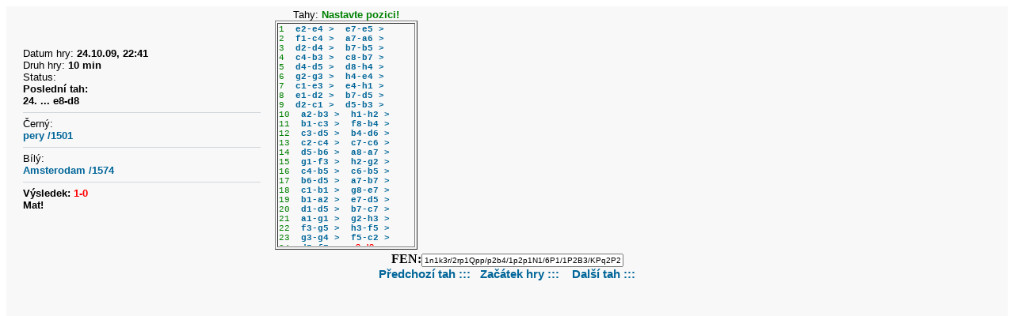

--- FILE ---
content_type: text/html; charset=windows-1250
request_url: http://www.celysvet.cz/sachy/ridici/sachy-hra.php?poz=5&id=41370&pozicea=48&move=48&FEN=1n2k2r/2rp1Qpp/p2b4/1p2p1N1/6P1/1P2B3/KPq2P2/6R1
body_size: 1532
content:
<link rel="stylesheet" href="http://www.celysvet.cz/skin/n_styl_high_7.css">
<style>
h1{font-family:"Trebuchet MS",Verdana,Arial,Helvetica,sans-serif;font-size:16px;font-weight:bold;text-decoration:none;line-height:120%;margin:0px;}
h2{font-family:"Trebuchet MS",Verdana,Arial,Helvetica,sans-serif;font-size:15px;font-weight:bold;text-decoration:none;line-height:120%;margin:0px;}
input {font-size : 10px;font-family : Verdana, Arial, Helvetica, sans-serif;} 
</style>
<div style="width:100%;text-align:center;background-color:#f8f8f8;">
<table><tr><td>
<script>function loa(){parent.frames["head-deska"].inde("1n1k3r/2rp1Qpp/p2b4/1p2p1N1/6P1/1P2B3/KPq2P2/6R1",0,0,3);}if (parent.frames["head-deska"].window._loading==1) loa(); else window.setTimeout ("loa();",1000);</script>
</script>
</td>
<td width="10px"></td>
<td width="300px">
Datum hry: <b>24.10.09, 22:41</b><br>Druh hry: <b>10 min</b><br>Status:<br><b>Poslední tah:<br>24. ... e8-d8</b><hr>Černý:<br><b><a target='_blank' href='../sachy-hry?id=3168'>pery /1501</a></b><hr>Bílý:<br><b><a target='_blank' href='../sachy-hry?id=2415'>Amsterodam /1574</a></b><hr><b>Výsledek: <font color='red'>1-0</font><br>Mat!</b></td>
<td width="10px"></td>
<td>
<center>Tahy: <b><font color='green'>Nastavte pozici!</font></b><br>
<table border="1"><tr><td>
<div style="border:1px;width: 170px; height: 280px; overflow: auto;color: green;font-family: Courier New;font-size: 11px;">
1&nbsp;&nbsp;<b><a href='sachy-hra.php?poz=5&id=41370&pozicea=1' title='Nastavte pozici!'>e2-e4 ></a>&nbsp;&nbsp;<a href='sachy-hra.php?poz=5&id=41370&pozicea=2' title='Nastavte pozici!'>e7-e5 ></a></b><br>2&nbsp;&nbsp;<b><a href='sachy-hra.php?poz=5&id=41370&pozicea=3' title='Nastavte pozici!'>f1-c4 ></a>&nbsp;&nbsp;<a href='sachy-hra.php?poz=5&id=41370&pozicea=4' title='Nastavte pozici!'>a7-a6 ></a></b><br>3&nbsp;&nbsp;<b><a href='sachy-hra.php?poz=5&id=41370&pozicea=5' title='Nastavte pozici!'>d2-d4 ></a>&nbsp;&nbsp;<a href='sachy-hra.php?poz=5&id=41370&pozicea=6' title='Nastavte pozici!'>b7-b5 ></a></b><br>4&nbsp;&nbsp;<b><a href='sachy-hra.php?poz=5&id=41370&pozicea=7' title='Nastavte pozici!'>c4-b3 ></a>&nbsp;&nbsp;<a href='sachy-hra.php?poz=5&id=41370&pozicea=8' title='Nastavte pozici!'>c8-b7 ></a></b><br>5&nbsp;&nbsp;<b><a href='sachy-hra.php?poz=5&id=41370&pozicea=9' title='Nastavte pozici!'>d4-d5 ></a>&nbsp;&nbsp;<a href='sachy-hra.php?poz=5&id=41370&pozicea=10' title='Nastavte pozici!'>d8-h4 ></a></b><br>6&nbsp;&nbsp;<b><a href='sachy-hra.php?poz=5&id=41370&pozicea=11' title='Nastavte pozici!'>g2-g3 ></a>&nbsp;&nbsp;<a href='sachy-hra.php?poz=5&id=41370&pozicea=12' title='Nastavte pozici!'>h4-e4 ></a></b><br>7&nbsp;&nbsp;<b><a href='sachy-hra.php?poz=5&id=41370&pozicea=13' title='Nastavte pozici!'>c1-e3 ></a>&nbsp;&nbsp;<a href='sachy-hra.php?poz=5&id=41370&pozicea=14' title='Nastavte pozici!'>e4-h1 ></a></b><br>8&nbsp;&nbsp;<b><a href='sachy-hra.php?poz=5&id=41370&pozicea=15' title='Nastavte pozici!'>e1-d2 ></a>&nbsp;&nbsp;<a href='sachy-hra.php?poz=5&id=41370&pozicea=16' title='Nastavte pozici!'>b7-d5 ></a></b><br>9&nbsp;&nbsp;<b><a href='sachy-hra.php?poz=5&id=41370&pozicea=17' title='Nastavte pozici!'>d2-c1 ></a>&nbsp;&nbsp;<a href='sachy-hra.php?poz=5&id=41370&pozicea=18' title='Nastavte pozici!'>d5-b3 ></a></b><br>10&nbsp;&nbsp;<b><a href='sachy-hra.php?poz=5&id=41370&pozicea=19' title='Nastavte pozici!'>a2-b3 ></a>&nbsp;&nbsp;<a href='sachy-hra.php?poz=5&id=41370&pozicea=20' title='Nastavte pozici!'>h1-h2 ></a></b><br>11&nbsp;&nbsp;<b><a href='sachy-hra.php?poz=5&id=41370&pozicea=21' title='Nastavte pozici!'>b1-c3 ></a>&nbsp;&nbsp;<a href='sachy-hra.php?poz=5&id=41370&pozicea=22' title='Nastavte pozici!'>f8-b4 ></a></b><br>12&nbsp;&nbsp;<b><a href='sachy-hra.php?poz=5&id=41370&pozicea=23' title='Nastavte pozici!'>c3-d5 ></a>&nbsp;&nbsp;<a href='sachy-hra.php?poz=5&id=41370&pozicea=24' title='Nastavte pozici!'>b4-d6 ></a></b><br>13&nbsp;&nbsp;<b><a href='sachy-hra.php?poz=5&id=41370&pozicea=25' title='Nastavte pozici!'>c2-c4 ></a>&nbsp;&nbsp;<a href='sachy-hra.php?poz=5&id=41370&pozicea=26' title='Nastavte pozici!'>c7-c6 ></a></b><br>14&nbsp;&nbsp;<b><a href='sachy-hra.php?poz=5&id=41370&pozicea=27' title='Nastavte pozici!'>d5-b6 ></a>&nbsp;&nbsp;<a href='sachy-hra.php?poz=5&id=41370&pozicea=28' title='Nastavte pozici!'>a8-a7 ></a></b><br>15&nbsp;&nbsp;<b><a href='sachy-hra.php?poz=5&id=41370&pozicea=29' title='Nastavte pozici!'>g1-f3 ></a>&nbsp;&nbsp;<a href='sachy-hra.php?poz=5&id=41370&pozicea=30' title='Nastavte pozici!'>h2-g2 ></a></b><br>16&nbsp;&nbsp;<b><a href='sachy-hra.php?poz=5&id=41370&pozicea=31' title='Nastavte pozici!'>c4-b5 ></a>&nbsp;&nbsp;<a href='sachy-hra.php?poz=5&id=41370&pozicea=32' title='Nastavte pozici!'>c6-b5 ></a></b><br>17&nbsp;&nbsp;<b><a href='sachy-hra.php?poz=5&id=41370&pozicea=33' title='Nastavte pozici!'>b6-d5 ></a>&nbsp;&nbsp;<a href='sachy-hra.php?poz=5&id=41370&pozicea=34' title='Nastavte pozici!'>a7-b7 ></a></b><br>18&nbsp;&nbsp;<b><a href='sachy-hra.php?poz=5&id=41370&pozicea=35' title='Nastavte pozici!'>c1-b1 ></a>&nbsp;&nbsp;<a href='sachy-hra.php?poz=5&id=41370&pozicea=36' title='Nastavte pozici!'>g8-e7 ></a></b><br>19&nbsp;&nbsp;<b><a href='sachy-hra.php?poz=5&id=41370&pozicea=37' title='Nastavte pozici!'>b1-a2 ></a>&nbsp;&nbsp;<a href='sachy-hra.php?poz=5&id=41370&pozicea=38' title='Nastavte pozici!'>e7-d5 ></a></b><br>20&nbsp;&nbsp;<b><a href='sachy-hra.php?poz=5&id=41370&pozicea=39' title='Nastavte pozici!'>d1-d5 ></a>&nbsp;&nbsp;<a href='sachy-hra.php?poz=5&id=41370&pozicea=40' title='Nastavte pozici!'>b7-c7 ></a></b><br>21&nbsp;&nbsp;<b><a href='sachy-hra.php?poz=5&id=41370&pozicea=41' title='Nastavte pozici!'>a1-g1 ></a>&nbsp;&nbsp;<a href='sachy-hra.php?poz=5&id=41370&pozicea=42' title='Nastavte pozici!'>g2-h3 ></a></b><br>22&nbsp;&nbsp;<b><a href='sachy-hra.php?poz=5&id=41370&pozicea=43' title='Nastavte pozici!'>f3-g5 ></a>&nbsp;&nbsp;<a href='sachy-hra.php?poz=5&id=41370&pozicea=44' title='Nastavte pozici!'>h3-f5 ></a></b><br>23&nbsp;&nbsp;<b><a href='sachy-hra.php?poz=5&id=41370&pozicea=45' title='Nastavte pozici!'>g3-g4 ></a>&nbsp;&nbsp;<a href='sachy-hra.php?poz=5&id=41370&pozicea=46' title='Nastavte pozici!'>f5-c2 ></a></b><br>24&nbsp;&nbsp;<b><a href='sachy-hra.php?poz=5&id=41370&pozicea=47' title='Nastavte pozici!'>d5-f7 ></a>&nbsp;&nbsp;<font color='red'>e8-d8 ></font></b><br>25&nbsp;&nbsp;<b><a href='sachy-hra.php?poz=5&id=41370&pozicea=49' title='Nastavte pozici!'>f7-g7 ></a>&nbsp;&nbsp;<a href='sachy-hra.php?poz=5&id=41370&pozicea=50' title='Nastavte pozici!'>h8-f8 ></a></b><br>26&nbsp;&nbsp;<b><a href='sachy-hra.php?poz=5&id=41370&pozicea=51' title='Nastavte pozici!'>g5-f7 ></a>&nbsp;&nbsp;<a href='sachy-hra.php?poz=5&id=41370&pozicea=52' title='Nastavte pozici!'>f8-f7 ></a></b><br>27&nbsp;&nbsp;<b><a href='sachy-hra.php?poz=5&id=41370&pozicea=53' title='Nastavte pozici!'>g7-f7 ></a>&nbsp;&nbsp;<a href='sachy-hra.php?poz=5&id=41370&pozicea=54' title='Nastavte pozici!'>d6-e7 ></a></b><br>28&nbsp;&nbsp;<b><a href='sachy-hra.php?poz=5&id=41370&pozicea=55' title='Nastavte pozici!'>f7-g8 ></a>&nbsp;&nbsp;<a href='sachy-hra.php?poz=5&id=41370&pozicea=56' title='Nastavte pozici!'>e7-f8 ></a></b><br>29&nbsp;&nbsp;<b><a href='sachy-hra.php?poz=5&id=41370&pozicea=57' title='Nastavte pozici!'>g8-f8 ></a></div>
</td></tr></table>
</td></tr></table>
<b>FEN:</b><input type='text' size='40' value='1n1k3r/2rp1Qpp/p2b4/1p2p1N1/6P1/1P2B3/KPq2P2/6R1'><br><h2>
<a href="sachy-hra.php?poz=5&id=41370&pozicea=47&move=49&FEN=1n1k3r/2rp1Qpp/p2b4/1p2p1N1/6P1/1P2B3/KPq2P2/6R1"> Předchozí tah :::</a>
&nbsp;&nbsp;<a href="sachy-hra.php?poz=5&id=41370">Začátek hry ::: </a>&nbsp;&nbsp;
<a href="sachy-hra.php?poz=5&id=41370&pozicea=49&move=49&FEN=1n1k3r/2rp1Qpp/p2b4/1p2p1N1/6P1/1P2B3/KPq2P2/6R1"> Další tah :::</a>
</h2><br>
<br><br><br><br><br><br><br><br>
</div>

--- FILE ---
content_type: text/css
request_url: http://www.celysvet.cz/skin/n_styl_high_7.css
body_size: 1030
content:
.div_logo{position:absolute;text-align:left;width:290px;top:20px;left:0px;z-index:0;background-color:#ffffff;margin:0px;}
.div_hlavicka2{position:absolute;text-align:left;top:30px;left:300px;height:19px;overflow:hidden;}
.div_left{position:absolute;text-align:left;width:180px;top:122px;left:2px;z-index:2;margin:0px;}
body{background-color:#ffffff;}
font,th,td,p{font-family:Verdana,Arial,Helvetica,sans-serif;}
p,td{font-size:13px;color:#000000;}
a:link,a:active,a:visited{text-decoration:none;color:#006699;}
a:hover{text-decoration:underline;color:#dd6900;}
.vlevo2{font-weight:bolder;font-family:Arial;line-height:180%;font-size:12px;color:#000000;vertical-align:top;}
a.vlevo{font-family:Arial;font-size:12px;color:#006699;}
a.vlevo:hover{font-family:Arial;font-size:12px;color:#dd6900;}
hr{height:0;border:0 solid #d1d7dc;border-top-width:1px;}
h1{font-family:"Trebuchet MS",Verdana,Arial,Helvetica,sans-serif;font-size:18px;font-weight:bold;text-decoration:none;line-height:120%;color:#000000;}
h2{font-family:"Trebuchet MS",Verdana,Arial,Helvetica,sans-serif;font-size:15px;font-weight:normal;text-decoration:none;color:#000000;margin:0px;}
h3{font-family:"Trebuchet MS",Verdana,Arial,Helvetica,sans-serif;font-size:14px;font-weight:normal;text-decoration:none;color:#000000;}
h4{font-family:"Trebuchet MS",Verdana,Arial,Helvetica,sans-serif;font-size:13px;font-weight:normal;text-decoration:none;color:#000000;margin:0px;}
a.h4:hover{text-decoration:underline;color:#dd6900;}
.bodyline{background-color:#ffffff;border:1px solid #82915a;}
.forumline{background-color:#ffffff;border:1px solid #6699cc;}
td.row1{background-color:#ffffff;}
td.row2{background-color:#e9edd2;}
td.row3{background-color:#dce3c1;}
td.rowpic{background-color:#c6db84;background-image:url(images/cellpic7.bmp);}
td.cat,td.catHead,td.catSides,td.catLeft,td.catRight,td.catBottom{background-image:url(images/cellpic7.bmp);background-color:#dee3cc;border:#ffffff;border-style:solid;height:28px;}
td.cat,td.catHead,td.catBottom{height:29px;border-width:0;}
td.row3Right,td.spaceRow{background-color:#cfd7bb;border:#ffffff;border-style:solid;}
th.thHead,td.catHead{font-size:11px;border-width:1px 1px 0;}
th.thSides,td.catSides,td.spaceRow{border-width:0 1px;}
th.thRight,td.catRight,td.row3Right{border-width:0 1px 0 0;}
th.thLeft,td.catLeft{border-width:0 0 0 1px;}
td.catLeft2{border-width:0;}
th.thBottom,td.catBottom{border-width:0 1px 1px;}
.top{background-color:#c6db84;font-size:11px;font-weight:bold;}
.gen{font-size:12px;text-align:justify;}
.gen2{font-size:13px;text-align:justify;color:#000000;}
.genmed{font-size:11px;}
.gensmall{font-size:11px;}
.gen,.genmed,.gensmall{color:#000000;}
a.gen,a.genmed,a.gensmall{color:#006699;text-decoration:none;}
a.gen:hover,a.genmed:hover,a.gensmall:hover{color:#dd6900;text-decoration:underline;}
.mainmenu{font-size:11px;color:#000000;}
a.mainmenu{text-decoration:none;color:#006699;font-weight:bold;}
a.mainmenu:hover{text-decoration:underline;color:#dd6900;font-weight:bold;}
.name{font-weight:normal;font-size:11px;color:#000000;}
a.name{text-decoration:underline;color:#dd6900;}
.namem{letter-spacing:1px;font-weight:normal;font-size:11px;color:#000000;}
.name2{font-size:11px;color:#000000;}
.name2gr{font-size:11px;color:#006699;}
.name2br{font-size:11px;color:#a52a2a;}
.namered{font-size:11px;font-weight:bold;color:#ff0000;}
.name3{font-size:11px;color:#000000;}
.top10{font-weight:bold;font-size:11px;color:#ff0000;}
.top10em{font-style:italic;font-size:11px;}
.top10emgr{color:green;font-style:italic;font-size:11px;}
.copyright{font-size:10px;font-family:Verdana,Arial,Helvetica,sans-serif;color:#444444;letter-spacing:-1px;}
a.copyright{color:#444444;text-decoration:none;}
a.copyright:hover{color:#000000;text-decoration:underline;}
textarea,select{color:#000000;font:normal 13px Verdana,Arial,Helvetica,sans-serif;border-color:#6699cc;border-width:1px;}